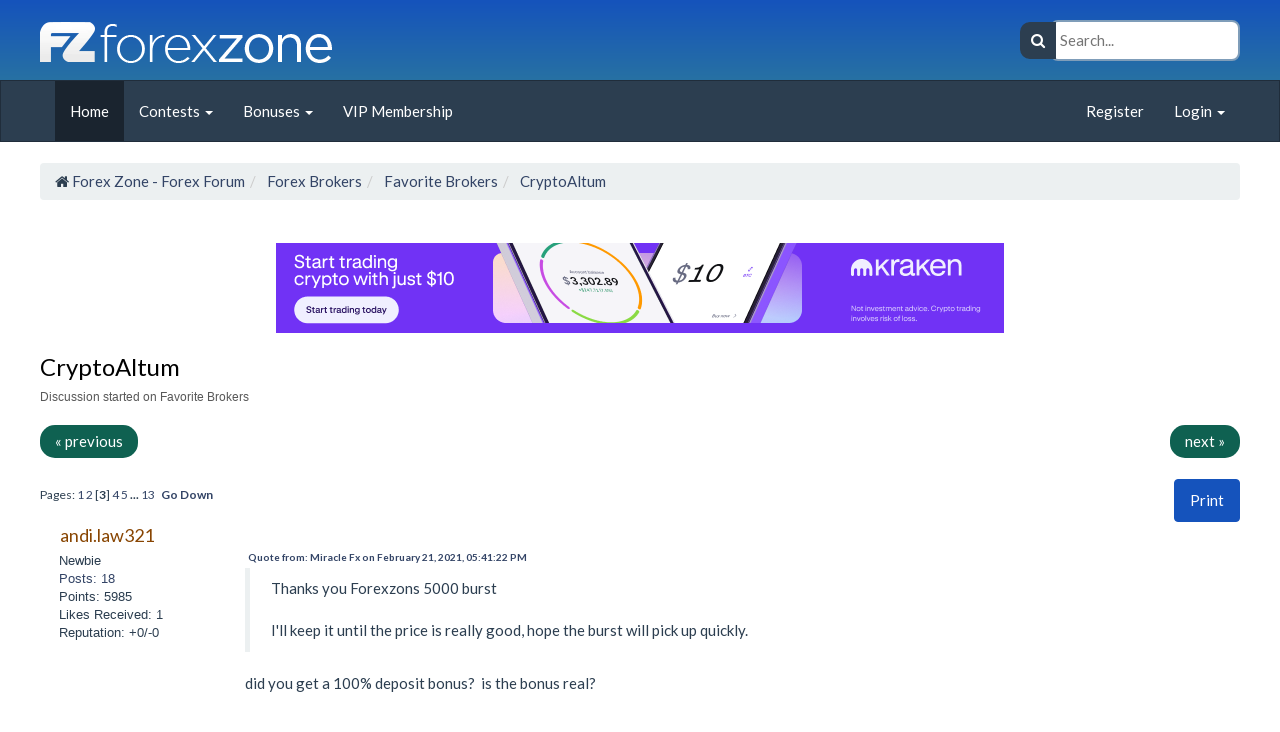

--- FILE ---
content_type: text/html; charset=ISO-8859-1
request_url: https://www.forex.zone/favorite-brokers/2/cryptoaltum/3230/30
body_size: 12289
content:
<!DOCTYPE html>
<html xmlns="http://www.w3.org/1999/xhtml" lang="en" xml:lang="en">
<head>
	<link rel="stylesheet" href="https://maxcdn.bootstrapcdn.com/font-awesome/4.7.0/css/font-awesome.min.css">
	<link rel="stylesheet" type="text/css" href="https://www.forex.zone/Themes/Nebula_Theme_CR_v1-0-5/css/index.css?fin20" />
	<link rel="stylesheet" type="text/css" href="https://www.forex.zone/Themes/Nebula_Theme_CR_v1-0-5/css/colors/color_blue.css" />
	<link rel="stylesheet" type="text/css" href="https://www.forex.zone/Themes/default/css/webkit.css" />
	<script type="text/javascript" src="https://www.forex.zone/Themes/default/scripts/script.js?fin20"></script>
	<script type="text/javascript" src="https://www.forex.zone/Themes/Nebula_Theme_CR_v1-0-5/scripts/theme.js?fin20"></script>
	<script type="text/javascript"><!-- // --><![CDATA[
		var smf_theme_url = "https://www.forex.zone/Themes/Nebula_Theme_CR_v1-0-5";
		var smf_default_theme_url = "https://www.forex.zone/Themes/default";
		var smf_images_url = "https://www.forex.zone/Themes/Nebula_Theme_CR_v1-0-5/images";
		var smf_scripturl = "https://www.forex.zone/index.php?PHPSESSID=79ig1rs4q3ns89t0drjljc1vs4&amp;";
		var smf_iso_case_folding = false;
		var smf_charset = "ISO-8859-1";
		var ajax_notification_text = "Loading...";
		var ajax_notification_cancel_text = "Cancel";
	// ]]></script><script defer data-domain="forex.zone" src="https://plausible.io/js/script.tagged-events.outbound-links.js"></script>
	     <link rel="apple-touch-icon" sizes="180x180" href="/apple-touch-icon.png">
         <link rel="icon" type="image/png" sizes="32x32" href="/favicon-32x32.png">
         <link rel="icon" type="image/png" sizes="16x16" href="/favicon-16x16.png">
         <link rel="manifest" href="/site.webmanifest">
         <link rel="mask-icon" href="/safari-pinned-tab.svg" color="#5bbad5">
         <meta name="msapplication-TileColor" content="#ffffff">
         <meta name="theme-color" content="#ffffff">
	<meta http-equiv="Content-Type" content="text/html; charset=ISO-8859-1" />
	<meta name="description" content="Page 3 of 13: Quote from: Miracle Fx on February 21, 2021, 05:41:22 PM Thanks you Forexzons 5000 burst  I&#39;ll keep it until the price is really good, hope the burst" />
	<title>CryptoAltum in Favorite Brokers - Page 3 of 13</title>
	<link rel="canonical" href="https://www.forex.zone/favorite-brokers/2/cryptoaltum/3230/30" />
	<link rel="help" href="https://www.forex.zone/help/" />
	<link rel="search" href="https://www.forex.zone/search/" />
	<link rel="contents" href="https://www.forex.zone/index.php?PHPSESSID=79ig1rs4q3ns89t0drjljc1vs4&amp;" />
	<link rel="prev" href="https://www.forex.zone/favorite-brokers/2/cryptoaltum/3230/;prev_next=prev" />
	<link rel="next" href="https://www.forex.zone/favorite-brokers/2/cryptoaltum/3230/;prev_next=next" />
	<link rel="index" href="https://www.forex.zone/favorite-brokers/2/" />
	<noscript><style>.js_only { display: none !important; } .not_js_only{ display: inline !important; }</style></noscript>
	<meta name="viewport" content="width=device-width, initial-scale=1.0">
	<link href="https://www.forex.zone/Themes/Nebula_Theme_CR_v1-0-5/css/bootstrap.min.css" rel="stylesheet" media="screen">
	<link rel="stylesheet" type="text/css" href="https://www.forex.zone/Themes/Nebula_Theme_CR_v1-0-5/css/colors/bootstrap_blue.min.css" />
	<script type="text/javascript" src="https://www.forex.zone/Themes/Nebula_Theme_CR_v1-0-5/scripts/jquery.min.js"></script>
	<script type="text/javascript" src="https://www.forex.zone/Themes/Nebula_Theme_CR_v1-0-5/scripts/bootstrap.min.js"></script>
	<link rel="stylesheet" href="https://www.forex.zone/Themes/Nebula_Theme_CR_v1-0-5/scripts/modal/magnific-popup.css" />
	<script src="https://www.forex.zone/Themes/Nebula_Theme_CR_v1-0-5/scripts/modal/jquery.magnific-popup.min.js"></script>
	<script>
	window.onload = () => {
		$('.image-popup').magnificPopup({
			type: 'image',
		});
	};
	</script>
	<meta name="author" content="Forex Zone" />
	<meta name="language" content="English" />
	<meta name="publisher" content="Forex Zone" />
	<meta name="audience" content="all" />
	<meta charset="ISO-8859-1" />
	<meta property="og:title" content="CryptoAltum in Favorite Brokers" />
	<meta property="og:type" content="website" />
	<meta property="og:site_name" content="Forex Zone - Forex Forum" />
	<meta property="og:image" content="https://www.forex.zone/favicon.ico" />
	<meta property="og:url" content="https://www.forex.zone/favorite-brokers/2/cryptoaltum/3230/30" />
	<meta itemprop="name" content="CryptoAltum in Favorite Brokers" />
	<meta itemprop="image" content="https://www.forex.zone/favicon.ico" />
	<link rel="author" href="https://www.forex.zone/mlist/admin_1" />
	<link rel="first" href="https://www.forex.zone/favorite-brokers/2/cryptoaltum/3230/" />
	<link rel="last" href="https://www.forex.zone/favorite-brokers/2/cryptoaltum/3230/180" />
	<link rel="up" href="https://www.forex.zone/favorite-brokers/2/" />
	<meta name="og:description" content="Page 3 of 13: Quote from: Miracle Fx on February 21, 2021, 05:41:22 PM Thanks you Forexzons 5000 burst  I&#39;ll keep it until the price is really good, hope the burst" />
	<meta itemprop="description" content="Page 3 of 13: Quote from: Miracle Fx on February 21, 2021, 05:41:22 PM Thanks you Forexzons 5000 burst  I&#39;ll keep it until the price is really good, hope the burst" />
	<meta name="keywords" content="CryptoAltum, price, bonus, bonus?Â , deposit, 100%, get, quickly.did, up, pick, burst, hope, good, really, until, Quote, keep, burstI'll, 5000, Forexzons, PMThanks, 05:41:22, 2021, 21, February, Fx, Miracle, from:, real?" />
</head>
<body>
		<div class="big_header">
			<div class="flex_header container">
				<a class="big_header_community_name" href="https://www.forex.zone/index.php?PHPSESSID=79ig1rs4q3ns89t0drjljc1vs4&amp;">
					<img title="CryptoAltum in Favorite Brokers_forex-zone-logo" src="https://www.forex.zone/forex-zone-logo.webp" alt="Forex Zone - Forex Forum" class="logo_image" width="292" height="41" />
				</a>
				<div class="search_big_header">
					<div class="search_wrapper">
						<i class="fa fa-search search_wrapper_icon"></i>
						<form id="search_form_header" role="search" action="https://www.forex.zone/search2/" method="post" accept-charset="ISO-8859-1" onsubmit="return defineSearchUrl();">
							<input type="text" id="header_search_input" name="search" placeholder="Search..." required="required" id="search_big_header" autocomplete="off" />
							<input type="hidden" name="q_board" id="q_board" value="2"  />
							<input type="hidden" name="q_topic" id="q_topic" value="3230"  />
							<div id="search_controls">
									<select class="form-control" id="search_header_area">
										<option value="entireforum">Forum</option>
										<option value="thisbrd">This Board</option>
										<option value="thistopic" selected="selected">This Topic</option>
									</select>
									<br class="clear" /><br class="clear" />
								<button type="submit" class="btn btn-default">
									<i class="fa fa-search"></i> Search
								</button>
								<a href="https://www.forex.zone/search/advanced;search=" class="btn btn-default rotate_icon white_text">
									<i class="fa fa-cog"></i> Advanced
								</a>
							</div>
						</form>
					</div>
				</div>
			</div>
		</div>
		<nav class="navbar navbar-default navbar-big-header" role="navigation">
		  <!-- Brand and toggle get grouped for better mobile display -->
		  <div class="container">
			  <div class="navbar-header">
				 <button type="button" class="navbar-toggle" data-toggle="collapse" data-target=".navbar-ex1-collapse">
					<span class="sr-only">Toggle navigation</span>
					<span class="icon-bar"></span>
					<span class="icon-bar"></span>
					<span class="icon-bar"></span>
				 </button>
			  </div>
			
			  <!-- Collect the nav links, forms, and other content for toggling -->
			  <div class="collapse navbar-collapse navbar-ex1-collapse">
				 <ul class="nav navbar-nav">
						<li id="button_home" class="active" >
							<a href="https://www.forex.zone/index.php?PHPSESSID=79ig1rs4q3ns89t0drjljc1vs4&amp;" >
								<span>Home</span>
							</a>
					</li>
						<li id="button_contests" class="dropdown">
							<a href="/forex-contests/28"  class="dropdown-toggle" data-toggle="dropdown">
								<span>Contests <b class="caret"></b></span>
							</a>
						<ul class="dropdown-menu">
							<li>
								<a href="/forex-contests/28" >
									<span>Contests</span>
								</a>
							</li>
							<li>
								<a href="/forex-contests/28/re-forex-zone-daily-contest/2988">
									<span>Daily Contest</span>
								</a>
							</li>
							<li>
								<a href="https://www.forex.zone/forex-contests/28/weekly-fzt-contest/3579/">
									<span>Weekly FZT Contest</span>
								</a>
							</li>
							<li>
								<a href="https://www.forex.zone/forex-contests/28/re-forex-zone-holiday-contest-2018/585">
									<span class="last">Holiday Contest</span>
								</a>
							</li>
						</ul>
					</li>
						<li id="button_promotions" class="dropdown">
							<a href="https://www.forex.zone/promotions/36/forex-zone-promotions/2999"  class="dropdown-toggle" data-toggle="dropdown">
								<span>Bonuses <b class="caret"></b></span>
							</a>
						<ul class="dropdown-menu">
							<li>
								<a href="https://www.forex.zone/promotions/36/forex-zone-promotions/2999" >
									<span>Bonuses</span>
								</a>
							</li>
							<li>
								<a href="https://www.forex.zone/promotions/36/get-paid-to-be-online/4551/">
									<span>Earn By Being Online</span>
								</a>
							</li>
							<li>
								<a href="https://www.forex.zone/promotions/36/forex-zone-points-system/3035">
									<span>Forum Points</span>
								</a>
							</li>
							<li>
								<a href="https://www.forex.zone/promotions/36/free-trading-money/3068">
									<span>Free Trading Money</span>
								</a>
							</li>
							<li>
								<a href="https://www.forex.zone/promotions/36/fxglory-promotion/3347/">
									<span>FxGlory Bonus</span>
								</a>
							</li>
							<li>
								<a href="https://www.forex.zone/promotions/36/fzt-posting-bonus/3841/">
									<span>FZT Posting Bonus</span>
								</a>
							</li>
							<li>
								<a href="https://www.forex.zone/promotions/36/kinesis-money-bonus/4439/">
									<span>Kinesis Money</span>
								</a>
							</li>
							<li>
								<a href="https://www.forex.zone/coins-and-tokens/20/signa-faucet/2908/">
									<span>Signa Faucet</span>
								</a>
							</li>
							<li>
								<a href="https://www.forex.zone/promotions/36/forex-zone-trading-rebates/3239">
									<span>Trading Rebates</span>
								</a>
							</li>
							<li>
								<a href="https://www.forex.zone/coins-and-tokens/20/xrp-faucet-get-free-xrp/4581/">
									<span class="last">XRP Faucet</span>
								</a>
							</li>
						</ul>
					</li>
						<li id="button_vip_membership">
							<a href="https://www.forex.zone/terms/14/vip-member-rank/4372/" >
								<span>VIP Membership</span>
							</a>
					</li>
				 </ul>
				 <ul class="nav navbar-nav navbar-right">  
					<li class="dropdown">
					<script type="text/javascript" src="https://www.forex.zone/Themes/default/scripts/sha1.js"></script>
					<li><a href="https://www.forex.zone/register/">Register</a></li>
					  <li class="divider-vertical"></li>
					  <li class="dropdown">
						  <a class="dropdown-toggle" href="#" data-toggle="dropdown">Login <strong class="caret"></strong></a>
						  <div class="dropdown-menu login-dropdown-menu">
							<form id="guest_form" action="https://www.forex.zone/login2/" method="post" accept-charset="ISO-8859-1"  onsubmit="hashLoginPassword(this, 'aa856b2bbc9db38e75cba796e6aa9d85');">
								<div>
									<input type="text" name="user" size="30" class="login_input_dropdown" placeholder="User" />
								</div><div>
									<input type="password" name="passwrd" size="30" class="login_input_dropdown" placeholder="Password" />
								</div><div>
									<select name="cookielength">
										<option value="60">1 Hour</option>
										<option value="1440">1 Day</option>
										<option value="10080">1 Week</option>
										<option value="43200">1 Month</option>
										<option value="-1" selected="selected">Forever</option>
									</select>
								</div>
								<br class="clear" />
								<input type="submit" value="Login" class="btn btn-info" /> <a class="btn btn-info" href="https://www.forex.zone/reminder/">Password reminder</a><br />
								<input type="hidden" name="hash_passwrd" value="" />
								<input type="hidden" name="b83e511737d1" value="aa856b2bbc9db38e75cba796e6aa9d85" />
								
							</form>
						</div>
					</li>
				 </ul>
			  </div><!-- /.navbar-collapse -->
			</div>
		</nav>
		<div class="container min_height"><ol class="breadcrumb" itemscope itemtype="https://schema.org/BreadcrumbList"><li itemprop="itemListElement" itemscope itemtype="https://schema.org/ListItem"><i class="fa fa-home rotate_animation"></i>
				<a href="https://www.forex.zone/index.php?PHPSESSID=79ig1rs4q3ns89t0drjljc1vs4&amp;" itemprop="item"><span itemprop="name">Forex Zone - Forex Forum</span></a><meta itemprop="position" content="1" /></li><li itemprop="itemListElement" itemscope itemtype="https://schema.org/ListItem">
				<a href="https://www.forex.zone/index.php?PHPSESSID=79ig1rs4q3ns89t0drjljc1vs4&amp;#c2" itemprop="item"><span itemprop="name">Forex Brokers</span></a><meta itemprop="position" content="2" /></li><li itemprop="itemListElement" itemscope itemtype="https://schema.org/ListItem">
				<a href="https://www.forex.zone/favorite-brokers/2/" itemprop="item"><span itemprop="name">Favorite Brokers</span></a><meta itemprop="position" content="3" /></li><li class="last" itemprop="itemListElement" itemscope itemtype="https://schema.org/ListItem">
				<a href="https://www.forex.zone/favorite-brokers/2/cryptoaltum/3230/" itemprop="item"><span itemprop="name">CryptoAltum</span></a><meta itemprop="position" content="4" /></li></ol>
		<div class="row">
			<div class="col-lg-12">
				<div id="search_form" class="hidden-md hidden-lg">
					<form class="navbar-form navbar-left" role="search" action="https://www.forex.zone/search2/" method="post" accept-charset="ISO-8859-1">
							<div class="form-group">
							  <input type="text" class="form-control" placeholder="Search" name="search" />
							</div>
							<input type="hidden" name="advanced" value="0" />
							<button type="submit" class="btn btn-default"><span class="glyphicon glyphicon-search"></span> Search</button> <a href="https://www.forex.zone/search/advanced=1" aria-label="Advanced Search"><span class="glyphicon glyphicon-cog" style="padding:0 10px; font-size:20px;"></span></a>
								<input type="hidden" name="topic" value="3230" />
						 </form>
				</div>
			</div>
		</div>
		<script type="text/javascript"><!-- // --><![CDATA[
			var oMainHeaderToggle = new smc_Toggle({
				bToggleEnabled: true,
				bCurrentlyCollapsed: false,
				aSwappableContainers: [
					'upper_section'
				],
				aSwapImages: [
					{
						sId: 'upshrink',
						srcExpanded: smf_images_url + '/upshrink.png',
						altExpanded: 'Shrink or expand the header.',
						srcCollapsed: smf_images_url + '/upshrink2.png',
						altCollapsed: 'Shrink or expand the header.'
					}
				],
				oThemeOptions: {
					bUseThemeSettings: false,
					sOptionName: 'collapse_header',
					sSessionVar: 'b83e511737d1',
					sSessionId: 'aa856b2bbc9db38e75cba796e6aa9d85'
				},
				oCookieOptions: {
					bUseCookie: true,
					sCookieName: 'upshrink'
				}
			});
		// ]]></script><br style="line-height: 0.1em;" /><div  style="text-align: center;">
					<a href="https://go.forex.zone/kraken" target="_blank" onclick="return ad_redirect(this, 42);"><img title="CryptoAltum in Favorite Brokers_68922e7c602bf" src="https://www.forex.zone/manager_images/68922e7c602bf" alt="CryptoAltum in Favorite Brokers_68922e7c602bf" /></a>
				</div>
			<a id="top"></a>
			<a id="msg175070"></a>
    	<h1 class="regular_text topic_title">
    		CryptoAltum
    	</h1>
    	<h2 class="topic_title_desc">
    		Discussion started on Favorite Brokers
    	</h2>
			<ul class="pager">
			  <li class="previous"><a href="https://www.forex.zone/favorite-brokers/2/cryptoaltum/3230/;prev_next=prev#new">&laquo; previous</a></li>
			  <li class="next"><a href="https://www.forex.zone/favorite-brokers/2/cryptoaltum/3230/;prev_next=next#new">next &raquo;</a></li>
			</ul>
			<div class="pagesection">
				
		<div class="opacity_buttons btn-group floatright" role="button" aria-label="Print">
		  
				<a class="btn btn-info button_strip_print" href="https://www.forex.zone/printpage/topic=3230.0" rel="new_win nofollow">
						Print
				</a>
		</div>
				<div class="pagelinks floatleft">Pages: <a class="navPages" href="https://www.forex.zone/favorite-brokers/2/cryptoaltum/3230/">1</a> <a class="navPages" href="https://www.forex.zone/favorite-brokers/2/cryptoaltum/3230/15">2</a> [<strong>3</strong>] <a class="navPages" href="https://www.forex.zone/favorite-brokers/2/cryptoaltum/3230/45">4</a> <a class="navPages" href="https://www.forex.zone/favorite-brokers/2/cryptoaltum/3230/60">5</a> <span style="font-weight: bold;" onclick="expandPages(this, 'https://www.forex.zone/favorite-brokers/2/cryptoaltum/3230/%1$d', 75, 180, 15);" onmouseover="this.style.cursor='pointer';"> ... </span><a class="navPages" href="https://www.forex.zone/favorite-brokers/2/cryptoaltum/3230/180">13</a>   &nbsp;&nbsp;<a href="#lastPost"><strong>Go Down</strong></a></div>
			</div>
			<div id="forumposts">
				<form action="https://www.forex.zone/quickmod2/topic=3230.30" method="post" accept-charset="ISO-8859-1" name="quickModForm" id="quickModForm" style="margin: 0;" onsubmit="return oQuickModify.bInEditMode ? oQuickModify.modifySave('aa856b2bbc9db38e75cba796e6aa9d85', 'b83e511737d1') : false">
				<h5 style="display: none;" id="subject175070">Re: CryptoAltum</h5>
				<div class="windowbg row message_container">
					<span class="topslice"><span></span></span>
						<div class="col-md-2 poster_responsive" itemscope itemtype="http://schema.org/Person">
							<h4>
								<div class="dropdown">
								  <a data-toggle="dropdown" href="#"><span itemprop="name">andi.law321</span></a>
								  <ul class="dropdown-menu dropdown-profile-menu" role="menu">
								  </ul>
								</div>
							</h4>
							<ul class="reset smalltext" id="msg_175070_extra_info">
								<li class="postgroup">Newbie</li>
								<li>
									<a href="https://www.forex.zone/profile/area=showposts;u=24162">
										Posts: 18
									</a>
								</li>
								<li>Points: 5985</li>
								<li class="custom">Likes Received: 1</li>
								<li class="karma">Reputation: +0/-0</li>
							</ul>
						</div>
						<div class="col-md-10">
						<div class="postarea">
							<div id="msg_175070_quick_mod"></div>
							<div class="post">
								<div class="inner" id="msg_175070"><!-- google_ad_section_start --><div class="quoteheader"><div class="topslice_quote"><a href="https://www.forex.zone/favorite-brokers/2/cryptoaltum/3230/msg175044#msg175044">Quote from: Miracle Fx on February 21, 2021, 05:41:22 PM</a></div></div><blockquote class="bbc_standard_quote">Thanks you Forexzons 5000 burst<br /><br />I&#039;ll keep it until the price is really good, hope the burst will pick up quickly.<br /></blockquote><div class="quotefooter"><div class="botslice_quote"></div></div>did you get a 100% deposit bonus?&nbsp; is the bonus real?<!-- google_ad_section_end --></div>
							</div>
							<div class="row rowbuttons">
								<div class="col-md-6 smalltext">
									<div>
										<a href="https://www.forex.zone/favorite-brokers/2/cryptoaltum/3230/msg175070#msg175070" nofollow="nofollow">
												#31
										</a>
										- February 22, 2021, 07:48:19 AM
									</div>
								</div>
							</div>
						</div>
						<div class="moderatorbar">
							<div class="smalltext modified" id="modified_175070">
							</div>
							<div class="custom_fields_above_signature">
								<ul class="reset nolist">
									<li>
				<div id="box_list_of_likers_175070"></div></li>
								</ul>
							</div>
						</div>
					</div>
				</div>
				<hr class="dashed" />
				<a id="msg175073"></a>
				<h5 style="display: none;" id="subject175073">Re: CryptoAltum</h5>
				<div class="windowbg2 row message_container">
					<span class="topslice"><span></span></span>
						<div class="col-md-2 poster_responsive" itemscope itemtype="http://schema.org/Person">
							<h4>
								<div class="dropdown">
								  <a data-toggle="dropdown" href="#"><span itemprop="name">Miracle Fx</span></a>
								  <ul class="dropdown-menu dropdown-profile-menu" role="menu">
								  </ul>
								</div>
							</h4>
							<ul class="reset smalltext" id="msg_175073_extra_info">
								<li class="postgroup">Hero Member</li>
								<li>
									<a href="https://www.forex.zone/profile/area=showposts;u=23327">
										Posts: 524
									</a>
								</li>
								<li>Points: 0</li>
								<li class="custom">Likes Received: 65</li>
								<li class="karma">Reputation: +2/-0</li>
							</ul>
						</div>
						<div class="col-md-10">
						<div class="postarea">
							<div id="msg_175073_quick_mod"></div>
							<div class="post">
								<div class="inner" id="msg_175073"><!-- google_ad_section_start --><div class="quoteheader"><div class="topslice_quote"><a href="https://www.forex.zone/favorite-brokers/2/cryptoaltum/3230/msg175070#msg175070">Quote from: andi.law321 on February 22, 2021, 07:48:19 AM</a></div></div><blockquote class="bbc_standard_quote">did you get a 100% deposit bonus?&nbsp; is the bonus real?<br /></blockquote><div class="quotefooter"><div class="botslice_quote"></div></div>Yesterday I only got 50% bonus from my deposit in cryptoaltum.<br />Its function is to add and hold losses (floating), but cannot be withdrawn.<!-- google_ad_section_end --></div>
							</div>
							<div class="row rowbuttons">
								<div class="col-md-6 smalltext">
									<div>
										<a href="https://www.forex.zone/favorite-brokers/2/cryptoaltum/3230/msg175073#msg175073" nofollow="nofollow">
												#32
										</a>
										- February 22, 2021, 09:22:29 AM
									</div>
								</div>
							</div>
						</div>
						<div class="moderatorbar">
							<div class="smalltext modified" id="modified_175073">
							</div>
							<div class="custom_fields_above_signature">
								<ul class="reset nolist">
									<li>
				<div id="box_list_of_likers_175073"></div></li>
								</ul>
							</div>
						</div>
					</div>
				</div>
				<hr class="dashed" />
				<a id="msg175076"></a>
				<h5 style="display: none;" id="subject175076">Re: CryptoAltum</h5>
				<div class="windowbg row message_container">
					<span class="topslice"><span></span></span>
						<div class="col-md-2 poster_responsive" itemscope itemtype="http://schema.org/Person">
							<h4>
								<div class="dropdown">
								  <a data-toggle="dropdown" href="#"><span itemprop="name">andi.law321</span></a>
								  <ul class="dropdown-menu dropdown-profile-menu" role="menu">
								  </ul>
								</div>
							</h4>
							<ul class="reset smalltext" id="msg_175076_extra_info">
								<li class="postgroup">Newbie</li>
								<li>
									<a href="https://www.forex.zone/profile/area=showposts;u=24162">
										Posts: 18
									</a>
								</li>
								<li>Points: 5985</li>
								<li class="custom">Likes Received: 1</li>
								<li class="karma">Reputation: +0/-0</li>
							</ul>
						</div>
						<div class="col-md-10">
						<div class="postarea">
							<div id="msg_175076_quick_mod"></div>
							<div class="post">
								<div class="inner" id="msg_175076"><!-- google_ad_section_start --><div class="quoteheader"><div class="topslice_quote"><a href="https://www.forex.zone/favorite-brokers/2/cryptoaltum/3230/msg175073#msg175073">Quote from: Miracle Fx on February 22, 2021, 09:22:29 AM</a></div></div><blockquote class="bbc_standard_quote">Yesterday I only got 50% bonus from my deposit in cryptoaltum.<br />Its function is to add and hold losses (floating), but cannot be withdrawn.<br /></blockquote><div class="quotefooter"><div class="botslice_quote"></div></div>do you deposit with USDT?<!-- google_ad_section_end --></div>
							</div>
							<div class="row rowbuttons">
								<div class="col-md-6 smalltext">
									<div>
										<a href="https://www.forex.zone/favorite-brokers/2/cryptoaltum/3230/msg175076#msg175076" nofollow="nofollow">
												#33
										</a>
										- February 22, 2021, 10:14:07 AM
									</div>
								</div>
							</div>
						</div>
						<div class="moderatorbar">
							<div class="smalltext modified" id="modified_175076">
							</div>
							<div class="custom_fields_above_signature">
								<ul class="reset nolist">
									<li>
				<div id="box_list_of_likers_175076"></div></li>
								</ul>
							</div>
						</div>
					</div>
				</div>
				<hr class="dashed" />
				<a id="msg175085"></a>
				<h5 style="display: none;" id="subject175085">Re: CryptoAltum</h5>
				<div class="windowbg2 row message_container">
					<span class="topslice"><span></span></span>
						<div class="col-md-2 poster_responsive" itemscope itemtype="http://schema.org/Person">
							<h4>
								<div class="dropdown">
								  <a data-toggle="dropdown" href="#"><span itemprop="name">Miracle Fx</span></a>
								  <ul class="dropdown-menu dropdown-profile-menu" role="menu">
								  </ul>
								</div>
							</h4>
							<ul class="reset smalltext" id="msg_175085_extra_info">
								<li class="postgroup">Hero Member</li>
								<li>
									<a href="https://www.forex.zone/profile/area=showposts;u=23327">
										Posts: 524
									</a>
								</li>
								<li>Points: 0</li>
								<li class="custom">Likes Received: 65</li>
								<li class="karma">Reputation: +2/-0</li>
							</ul>
						</div>
						<div class="col-md-10">
						<div class="postarea">
							<div id="msg_175085_quick_mod"></div>
							<div class="post">
								<div class="inner" id="msg_175085"><!-- google_ad_section_start --><div class="quoteheader"><div class="topslice_quote"><a href="https://www.forex.zone/favorite-brokers/2/cryptoaltum/3230/msg175076#msg175076">Quote from: andi.law321 on February 22, 2021, 10:14:07 AM</a></div></div><blockquote class="bbc_standard_quote">do you deposit with USDT?<br /></blockquote><div class="quotefooter"><div class="botslice_quote"></div></div>i deposit use BCH (BitcoinCash) <!-- google_ad_section_end --></div>
							</div>
							<div class="row rowbuttons">
								<div class="col-md-6 smalltext">
									<div>
										<a href="https://www.forex.zone/favorite-brokers/2/cryptoaltum/3230/msg175085#msg175085" nofollow="nofollow">
												#34
										</a>
										- February 22, 2021, 04:35:15 PM
									</div>
								</div>
							</div>
						</div>
						<div class="moderatorbar">
							<div class="smalltext modified" id="modified_175085">
							</div>
							<div class="custom_fields_above_signature">
								<ul class="reset nolist">
									<li>
				<div id="box_list_of_likers_175085"></div></li>
								</ul>
							</div>
						</div>
					</div>
				</div>
				<hr class="dashed" />
				<a id="msg175102"></a>
				<h5 style="display: none;" id="subject175102">Re: CryptoAltum</h5>
				<div class="windowbg row message_container">
					<span class="topslice"><span></span></span>
						<div class="col-md-2 poster_responsive" itemscope itemtype="http://schema.org/Person">
							<h4>
								<div class="dropdown">
								  <a data-toggle="dropdown" href="#"><span itemprop="name">vovapipi</span></a>
								  <ul class="dropdown-menu dropdown-profile-menu" role="menu">
								  </ul>
								</div>
							</h4>
							<ul class="reset smalltext" id="msg_175102_extra_info">
								<li class="postgroup">Newbie</li>
								<li>
									<a href="https://www.forex.zone/profile/area=showposts;u=24156">
										Posts: 27
									</a>
								</li>
								<li>Points: 6141</li>
								<li class="custom">Likes Received: 0</li>
								<li class="karma">Reputation: +0/-0</li>
							</ul>
						</div>
						<div class="col-md-10">
						<div class="postarea">
							<div id="msg_175102_quick_mod"></div>
							<div class="post">
								<div class="inner" id="msg_175102"><!-- google_ad_section_start -->how to claim the deposit bonus?&nbsp; do you have to wait a few days to get the bonus?<!-- google_ad_section_end --></div>
							</div>
							<div class="row rowbuttons">
								<div class="col-md-6 smalltext">
									<div>
										<a href="https://www.forex.zone/favorite-brokers/2/cryptoaltum/3230/msg175102#msg175102" nofollow="nofollow">
												#35
										</a>
										- February 23, 2021, 04:02:46 AM
									</div>
								</div>
							</div>
						</div>
						<div class="moderatorbar">
							<div class="smalltext modified" id="modified_175102">
							</div>
							<div class="custom_fields_above_signature">
								<ul class="reset nolist">
									<li>
				<div id="box_list_of_likers_175102"></div></li>
								</ul>
							</div>
						</div>
					</div>
				</div>
				<hr class="dashed" />
				<a id="msg0"></a>
				<h5 style="display: none;" id="subject0">Re: CryptoAltum</h5>
				<div class="windowbg2 row message_container">
					<span class="topslice"><span></span></span>
						<div class="col-md-2 poster_responsive" itemscope itemtype="http://schema.org/Person">
							<h4>
				<span itemprop="name">Sponsored</span>
							</h4>
							<ul class="reset smalltext" id="msg_0_extra_info">
							</ul>
						</div>
						<div class="col-md-10">
						<div class="postarea">
							<div id="msg_0_quick_mod"></div>
							<div class="post">
								<div class="inner" id="msg_0"><a href="https://go.forex.zone/TradingView" target="_blank" onclick="return ad_redirect(this, 15);"><img title="CryptoAltum in Favorite Brokers_6803a6c52eb12" src="https://www.forex.zone/manager_images/6803a6c52eb12" alt="CryptoAltum in Favorite Brokers_6803a6c52eb12" /></a></div>
							</div>
							<div class="row rowbuttons">
								<div class="col-md-6 smalltext">
									<div>
										<a href="https://www.forex.zone/favorite-brokers/2/cryptoaltum/3230/30" nofollow="nofollow">
												#36
										</a>
										- <strong>Today</strong> at 11:42:48 PM
									</div>
								</div>
							</div>
						</div>
						<div class="moderatorbar">
							<div class="smalltext modified" id="modified_0">
							</div>
						</div>
					</div>
				</div>
				<hr class="dashed" />
				<a id="msg175396"></a>
				<h5 style="display: none;" id="subject175396">Re: CryptoAltum</h5>
				<div class="windowbg2 row message_container">
					<span class="topslice"><span></span></span>
						<div class="col-md-2 poster_responsive" itemscope itemtype="http://schema.org/Person">
							<h4>
								<div class="dropdown">
								  <a data-toggle="dropdown" href="#"><span itemprop="name">Kipliadi</span></a>
								  <ul class="dropdown-menu dropdown-profile-menu" role="menu">
								  </ul>
								</div>
							</h4>
							<ul class="reset smalltext" id="msg_175396_extra_info">
								<li class="postgroup">Jr. Member</li>
								<li>
									<a href="https://www.forex.zone/profile/area=showposts;u=24215">
										Posts: 95
									</a>
								</li>
								<li>Points: 129</li>
								<li class="custom">Likes Received: 1</li>
								<li class="karma">Reputation: +0/-12</li>
							</ul>
						</div>
						<div class="col-md-10">
						<div class="postarea">
							<div id="msg_175396_quick_mod"></div>
							<div class="post">
								<div class="inner" id="msg_175396"><!-- google_ad_section_start -->the easiest broker for registration as it does not require document verification.<!-- google_ad_section_end --></div>
							</div>
							<div class="row rowbuttons">
								<div class="col-md-6 smalltext">
									<div>
										<a href="https://www.forex.zone/favorite-brokers/2/cryptoaltum/3230/msg175396#msg175396" nofollow="nofollow">
												#36
										</a>
										- March 02, 2021, 08:36:06 AM
									</div>
								</div>
							</div>
						</div>
						<div class="moderatorbar">
							<div class="smalltext modified" id="modified_175396">
							</div>
							<div class="custom_fields_above_signature">
								<ul class="reset nolist">
									<li>
				<div id="box_list_of_likers_175396"></div></li>
								</ul>
							</div>
						</div>
					</div>
				</div>
				<hr class="dashed" />
				<a id="msg175676"></a>
				<h5 style="display: none;" id="subject175676">Re: CryptoAltum</h5>
				<div class="windowbg row message_container">
					<span class="topslice"><span></span></span>
						<div class="col-md-2 poster_responsive" itemscope itemtype="http://schema.org/Person">
							<h4>
								<div class="dropdown">
								  <a data-toggle="dropdown" href="#"><span itemprop="name">taro.tayo</span></a>
								  <ul class="dropdown-menu dropdown-profile-menu" role="menu">
								  </ul>
								</div>
							</h4>
							<ul class="reset smalltext" id="msg_175676_extra_info">
								<li class="postgroup">Newbie</li>
								<li>
									<a href="https://www.forex.zone/profile/area=showposts;u=24159">
										Posts: 27
									</a>
								</li>
								<li>Points: 5052</li>
								<li class="custom">Likes Received: 3</li>
								<li class="karma">Reputation: +0/-0</li>
							</ul>
						</div>
						<div class="col-md-10">
						<div class="postarea">
							<div id="msg_175676_quick_mod"></div>
							<div class="post">
								<div class="inner" id="msg_175676"><!-- google_ad_section_start -->since January cryptoaltum only gives a 50% deposit bonus even though the website page mentions a 100% bonus for the first time deposit<!-- google_ad_section_end --></div>
							</div>
							<div class="row rowbuttons">
								<div class="col-md-6 smalltext">
									<div>
										<a href="https://www.forex.zone/favorite-brokers/2/cryptoaltum/3230/msg175676#msg175676" nofollow="nofollow">
												#37
										</a>
										- March 08, 2021, 10:56:15 AM
									</div>
								</div>
							</div>
						</div>
						<div class="moderatorbar">
							<div class="smalltext modified" id="modified_175676">
							</div>
							<div class="custom_fields_above_signature">
								<ul class="reset nolist">
									<li>
				<div id="box_list_of_likers_175676"></div></li>
								</ul>
							</div>
						</div>
					</div>
				</div>
				<hr class="dashed" />
				<a id="msg175697"></a>
				<h5 style="display: none;" id="subject175697">Re: CryptoAltum</h5>
				<div class="windowbg2 row message_container">
					<span class="topslice"><span></span></span>
						<div class="col-md-2 poster_responsive" itemscope itemtype="http://schema.org/Person">
							<h4>
								<div class="dropdown">
								  <a data-toggle="dropdown" href="#"><span itemprop="name">rajarasa53</span></a>
								  <ul class="dropdown-menu dropdown-profile-menu" role="menu">
								  </ul>
								</div>
							</h4>
							<ul class="reset smalltext" id="msg_175697_extra_info">
								<li class="postgroup">Newbie</li>
								<li>
									<a href="https://www.forex.zone/profile/area=showposts;u=24165">
										Posts: 25
									</a>
								</li>
								<li>Points: 2477</li>
								<li class="custom">Likes Received: 3</li>
								<li class="karma">Reputation: +0/-0</li>
							</ul>
						</div>
						<div class="col-md-10">
						<div class="postarea">
							<div id="msg_175697_quick_mod"></div>
							<div class="post">
								<div class="inner" id="msg_175697"><!-- google_ad_section_start -->easiest broker registration, because it does not require KYC.&nbsp; secure funds.&nbsp; fast deposit and withdrawal process.&nbsp; there are no fees for each transaction.<!-- google_ad_section_end --></div>
							</div>
							<div class="row rowbuttons">
								<div class="col-md-6 smalltext">
									<div>
										<a href="https://www.forex.zone/favorite-brokers/2/cryptoaltum/3230/msg175697#msg175697" nofollow="nofollow">
												#38
										</a>
										- March 09, 2021, 03:09:32 AM
									</div>
								</div>
							</div>
						</div>
						<div class="moderatorbar">
							<div class="smalltext modified" id="modified_175697">
							</div>
							<div class="custom_fields_above_signature">
								<ul class="reset nolist">
									<li>
				<div id="box_list_of_likers_175697"></div></li>
								</ul>
							</div>
						</div>
					</div>
				</div>
				<hr class="dashed" />
				<a id="msg175702"></a>
				<h5 style="display: none;" id="subject175702">Re: CryptoAltum</h5>
				<div class="windowbg row message_container">
					<span class="topslice"><span></span></span>
						<div class="col-md-2 poster_responsive" itemscope itemtype="http://schema.org/Person">
							<h4>
								<div class="dropdown">
								  <a data-toggle="dropdown" href="#"><span itemprop="name">tuancicak</span></a>
								  <ul class="dropdown-menu dropdown-profile-menu" role="menu">
								  </ul>
								</div>
							</h4>
							<ul class="reset smalltext" id="msg_175702_extra_info">
								<li class="postgroup">Newbie</li>
								<li>
									<a href="https://www.forex.zone/profile/area=showposts;u=24089">
										Posts: 28
									</a>
								</li>
								<li>Points: 4040</li>
								<li class="custom">Likes Received: 1</li>
								<li class="karma">Reputation: +0/-0</li>
							</ul>
						</div>
						<div class="col-md-10">
						<div class="postarea">
							<div id="msg_175702_quick_mod"></div>
							<div class="post">
								<div class="inner" id="msg_175702"><!-- google_ad_section_start -->The minimum deposit is very low, all trading techniques are allowed.&nbsp; no withdrawal fees and limits<!-- google_ad_section_end --></div>
							</div>
							<div class="row rowbuttons">
								<div class="col-md-6 smalltext">
									<div>
										<a href="https://www.forex.zone/favorite-brokers/2/cryptoaltum/3230/msg175702#msg175702" nofollow="nofollow">
												#39
										</a>
										- March 09, 2021, 03:50:02 AM
									</div>
								</div>
							</div>
						</div>
						<div class="moderatorbar">
							<div class="smalltext modified" id="modified_175702">
							</div>
							<div class="custom_fields_above_signature">
								<ul class="reset nolist">
									<li>
				<div id="box_list_of_likers_175702"></div></li>
								</ul>
							</div>
						</div>
					</div>
				</div>
				<hr class="dashed" />
				<a id="msg175708"></a>
				<h5 style="display: none;" id="subject175708">Re: CryptoAltum</h5>
				<div class="windowbg2 row message_container">
					<span class="topslice"><span></span></span>
						<div class="col-md-2 poster_responsive" itemscope itemtype="http://schema.org/Person">
							<h4>
								<div class="dropdown">
								  <a data-toggle="dropdown" href="#"><span itemprop="name">irfamtati</span></a>
								  <ul class="dropdown-menu dropdown-profile-menu" role="menu">
								  </ul>
								</div>
							</h4>
							<ul class="reset smalltext" id="msg_175708_extra_info">
								<li class="postgroup">Newbie</li>
								<li>
									<a href="https://www.forex.zone/profile/area=showposts;u=24127">
										Posts: 20
									</a>
								</li>
								<li>Points: 10473</li>
								<li class="custom">Likes Received: 3</li>
								<li class="karma">Reputation: +0/-0</li>
							</ul>
						</div>
						<div class="col-md-10">
						<div class="postarea">
							<div id="msg_175708_quick_mod"></div>
							<div class="post">
								<div class="inner" id="msg_175708"><!-- google_ad_section_start -->Deposit fees are very expensive for using crypto.<!-- google_ad_section_end --></div>
							</div>
							<div class="row rowbuttons">
								<div class="col-md-6 smalltext">
									<div>
										<a href="https://www.forex.zone/favorite-brokers/2/cryptoaltum/3230/msg175708#msg175708" nofollow="nofollow">
												#40
										</a>
										- March 09, 2021, 07:37:18 AM
									</div>
								</div>
							</div>
						</div>
						<div class="moderatorbar">
							<div class="smalltext modified" id="modified_175708">
							</div>
							<div class="custom_fields_above_signature">
								<ul class="reset nolist">
									<li>
				<div id="box_list_of_likers_175708"></div></li>
								</ul>
							</div>
						</div>
					</div>
				</div>
				<hr class="dashed" />
				<a id="msg175713"></a>
				<h5 style="display: none;" id="subject175713">Re: CryptoAltum</h5>
				<div class="windowbg row message_container">
					<span class="topslice"><span></span></span>
						<div class="col-md-2 poster_responsive" itemscope itemtype="http://schema.org/Person">
							<h4>
								<div class="dropdown">
								  <a data-toggle="dropdown" href="#"><span itemprop="name">Admin</span></a>
								  <ul class="dropdown-menu dropdown-profile-menu" role="menu">
								  </ul>
								</div>
							</h4>	
							<div class="poster_responsive_margin membergroup membergroup_badge" style="background: #FF0000;
    background: -moz-linear-gradient(top,#ff9696 0%, #FF0000 100%);
    background: -webkit-gradient(linear, left top, left bottom, color-stop(0%,#ff9696), color-stop(100%,#FF0000));
    background: -webkit-linear-gradient(top,#ff9696 0%,#FF0000 100%);
    background: -o-linear-gradient(top,#ff9696 0%,#FF0000 100%);
    background: -ms-linear-gradient(top,#ff9696 0%,#FF0000 100%);
    background: linear-gradient(to bottom,#ff9696 0%,#FF0000 100%);
    filter: progid:DXImageTransform.Microsoft.gradient( startColorstr='#ff9696', endColorstr='#FF0000',GradientType=0 );">
								Administrator
							</div>
							<ul class="reset smalltext" id="msg_175713_extra_info">
								<li class="postgroup">Hero Member</li>
								<li>
									<a href="https://www.forex.zone/profile/area=showposts;u=1">
										Posts: 5663
									</a>
								</li>
								<li>Points: 30213</li>
								<li class="custom">Likes Received: 5355</li>
								<li class="karma">Reputation: +220/-14</li>
							</ul>
						</div>
						<div class="col-md-10">
						<div class="postarea">
							<div id="msg_175713_quick_mod"></div>
							<div class="post">
								<div class="inner" id="msg_175713"><!-- google_ad_section_start --><div class="quoteheader"><div class="topslice_quote"><a href="https://www.forex.zone/favorite-brokers/2/cryptoaltum/3230/msg175708#msg175708">Quote from: irfamtati on March 09, 2021, 07:37:18 AM</a></div></div><blockquote class="bbc_standard_quote">Deposit fees are very expensive for using crypto.<br /></blockquote><div class="quotefooter"><div class="botslice_quote"></div></div>What do you mean? CryptoAltum has no deposit fees.<!-- google_ad_section_end --></div>
							</div>
							<div class="row rowbuttons">
								<div class="col-md-6 smalltext">
									<div>
										<a href="https://www.forex.zone/favorite-brokers/2/cryptoaltum/3230/msg175713#msg175713" nofollow="nofollow">
												#41
										</a>
										- March 09, 2021, 12:53:18 PM
									</div>
								</div>
							</div>
						</div>
						<div class="moderatorbar">
							<div class="smalltext modified" id="modified_175713">
							</div>
							<div class="custom_fields_above_signature">
								<ul class="reset nolist">
									<li>
				<div id="box_list_of_likers_175713"></div></li>
								</ul>
							</div>
						</div>
					</div>
				</div>
				<hr class="dashed" />
				<a id="msg175714"></a>
				<h5 style="display: none;" id="subject175714">Re: CryptoAltum</h5>
				<div class="windowbg2 row message_container">
					<span class="topslice"><span></span></span>
						<div class="col-md-2 poster_responsive" itemscope itemtype="http://schema.org/Person">
							<h4>
								<div class="dropdown">
								  <a data-toggle="dropdown" href="#"><span itemprop="name">Admin</span></a>
								  <ul class="dropdown-menu dropdown-profile-menu" role="menu">
								  </ul>
								</div>
							</h4>	
							<div class="poster_responsive_margin membergroup membergroup_badge" style="background: #FF0000;
    background: -moz-linear-gradient(top,#ff9696 0%, #FF0000 100%);
    background: -webkit-gradient(linear, left top, left bottom, color-stop(0%,#ff9696), color-stop(100%,#FF0000));
    background: -webkit-linear-gradient(top,#ff9696 0%,#FF0000 100%);
    background: -o-linear-gradient(top,#ff9696 0%,#FF0000 100%);
    background: -ms-linear-gradient(top,#ff9696 0%,#FF0000 100%);
    background: linear-gradient(to bottom,#ff9696 0%,#FF0000 100%);
    filter: progid:DXImageTransform.Microsoft.gradient( startColorstr='#ff9696', endColorstr='#FF0000',GradientType=0 );">
								Administrator
							</div>
							<ul class="reset smalltext" id="msg_175714_extra_info">
								<li class="postgroup">Hero Member</li>
								<li>
									<a href="https://www.forex.zone/profile/area=showposts;u=1">
										Posts: 5663
									</a>
								</li>
								<li>Points: 30213</li>
								<li class="custom">Likes Received: 5355</li>
								<li class="karma">Reputation: +220/-14</li>
							</ul>
						</div>
						<div class="col-md-10">
						<div class="postarea">
							<div id="msg_175714_quick_mod"></div>
							<div class="post">
								<div class="inner" id="msg_175714"><!-- google_ad_section_start -->The Burst bonus has been changed to 1000 coins. Members who have created CryptoAltum accounts already have the next 24 hours to complete the easy steps to still get the old bonus.<br /><br />Please also keep in mind that CryptoAltum traders can participate in the Forex Zone trading rebates. A link has been added to the 1st post in case anyone doesn&#039;t know about this.<!-- google_ad_section_end --></div>
							</div>
							<div class="row rowbuttons">
								<div class="col-md-6 smalltext">
									<div>
										<a href="https://www.forex.zone/favorite-brokers/2/cryptoaltum/3230/msg175714#msg175714" nofollow="nofollow">
												#42
										</a>
										- March 09, 2021, 01:32:52 PM
									</div>
								</div>
							</div>
						</div>
						<div class="moderatorbar">
							<div class="smalltext modified" id="modified_175714">
								&#171; <em>Last Edit: March 09, 2021, 01:34:34 PM by Admin</em> &#187;
							</div>
							<div class="custom_fields_above_signature">
								<ul class="reset nolist">
									<li>
				<div id="box_list_of_likers_175714"></div></li>
								</ul>
							</div>
						</div>
					</div>
				</div>
				<hr class="dashed" />
				<a id="msg175748"></a>
				<h5 style="display: none;" id="subject175748">Re: CryptoAltum</h5>
				<div class="windowbg row message_container">
					<span class="topslice"><span></span></span>
						<div class="col-md-2 poster_responsive" itemscope itemtype="http://schema.org/Person">
							<h4>
								<div class="dropdown">
								  <a data-toggle="dropdown" href="#"><span itemprop="name">hasanaskari67</span></a>
								  <ul class="dropdown-menu dropdown-profile-menu" role="menu">
								  </ul>
								</div>
							</h4>
							<ul class="reset smalltext" id="msg_175748_extra_info">
								<li class="postgroup">Newbie</li>
								<li>
									<a href="https://www.forex.zone/profile/area=showposts;u=24095">
										Posts: 23
									</a>
								</li>
								<li>Points: 0</li>
								<li class="custom">Likes Received: 0</li>
								<li class="karma">Reputation: +0/-0</li>
							</ul>
						</div>
						<div class="col-md-10">
						<div class="postarea">
							<div id="msg_175748_quick_mod"></div>
							<div class="post">
								<div class="inner" id="msg_175748"><!-- google_ad_section_start --><div class="quoteheader"><div class="topslice_quote"><a href="https://www.forex.zone/favorite-brokers/2/cryptoaltum/3230/msg175714#msg175714">Quote from: Admin on March 09, 2021, 01:32:52 PM</a></div></div><blockquote class="bbc_standard_quote">The Burst bonus has been changed to 1000 coins.<br /></blockquote><div class="quotefooter"><div class="botslice_quote"></div></div>Why is this bonus continuously reduced until now it is 1000 bursts?<!-- google_ad_section_end --></div>
							</div>
							<div class="row rowbuttons">
								<div class="col-md-6 smalltext">
									<div>
										<a href="https://www.forex.zone/favorite-brokers/2/cryptoaltum/3230/msg175748#msg175748" nofollow="nofollow">
												#43
										</a>
										- March 11, 2021, 01:05:18 AM
									</div>
								</div>
							</div>
						</div>
						<div class="moderatorbar">
							<div class="smalltext modified" id="modified_175748">
							</div>
							<div class="custom_fields_above_signature">
								<ul class="reset nolist">
									<li>
				<div id="box_list_of_likers_175748"></div></li>
								</ul>
							</div>
						</div>
					</div>
				</div>
				<hr class="dashed" />
				<a id="msg175757"></a>
				<h5 style="display: none;" id="subject175757">Re: CryptoAltum</h5>
				<div class="windowbg2 row message_container">
					<span class="topslice"><span></span></span>
						<div class="col-md-2 poster_responsive" itemscope itemtype="http://schema.org/Person">
							<h4>
								<div class="dropdown">
								  <a data-toggle="dropdown" href="#"><span itemprop="name">Admin</span></a>
								  <ul class="dropdown-menu dropdown-profile-menu" role="menu">
								  </ul>
								</div>
							</h4>	
							<div class="poster_responsive_margin membergroup membergroup_badge" style="background: #FF0000;
    background: -moz-linear-gradient(top,#ff9696 0%, #FF0000 100%);
    background: -webkit-gradient(linear, left top, left bottom, color-stop(0%,#ff9696), color-stop(100%,#FF0000));
    background: -webkit-linear-gradient(top,#ff9696 0%,#FF0000 100%);
    background: -o-linear-gradient(top,#ff9696 0%,#FF0000 100%);
    background: -ms-linear-gradient(top,#ff9696 0%,#FF0000 100%);
    background: linear-gradient(to bottom,#ff9696 0%,#FF0000 100%);
    filter: progid:DXImageTransform.Microsoft.gradient( startColorstr='#ff9696', endColorstr='#FF0000',GradientType=0 );">
								Administrator
							</div>
							<ul class="reset smalltext" id="msg_175757_extra_info">
								<li class="postgroup">Hero Member</li>
								<li>
									<a href="https://www.forex.zone/profile/area=showposts;u=1">
										Posts: 5663
									</a>
								</li>
								<li>Points: 30213</li>
								<li class="custom">Likes Received: 5355</li>
								<li class="karma">Reputation: +220/-14</li>
							</ul>
						</div>
						<div class="col-md-10">
						<div class="postarea">
							<div id="msg_175757_quick_mod"></div>
							<div class="post">
								<div class="inner" id="msg_175757"><!-- google_ad_section_start --><div class="quoteheader"><div class="topslice_quote"><a href="https://www.forex.zone/favorite-brokers/2/cryptoaltum/3230/msg175748#msg175748">Quote from: hasanaskari67 on March 11, 2021, 01:05:18 AM</a></div></div><blockquote class="bbc_standard_quote">Why is this bonus continuously reduced until now it is 1000 bursts?<br /></blockquote><div class="quotefooter"><div class="botslice_quote"></div></div>Because too many people are signing up fast,&nbsp;depositing very little, then making 1 trade, and withdrawing the remaining amount. All to get about $20-25 worth of&nbsp;Burst coins. It does nobody any good this way and the Burst coins might as well be given to charity. It would save me a lot of time this way too.<!-- google_ad_section_end --></div>
							</div>
							<div class="row rowbuttons">
								<div class="col-md-6 smalltext">
									<div>
										<a href="https://www.forex.zone/favorite-brokers/2/cryptoaltum/3230/msg175757#msg175757" nofollow="nofollow">
												#44
										</a>
										- March 11, 2021, 01:43:00 AM
									</div>
								</div>
							</div>
						</div>
						<div class="moderatorbar">
							<div class="smalltext modified" id="modified_175757">
							</div>
							<div class="custom_fields_above_signature">
								<ul class="reset nolist">
									<li>
				<div id="box_list_of_likers_175757"></div></li>
								</ul>
							</div>
						</div>
					</div>
				</div>
				<hr class="dashed" />
				<a id="msg175759"></a>
				<h5 style="display: none;" id="subject175759">Re: CryptoAltum</h5>
				<div class="windowbg row message_container">
					<span class="topslice"><span></span></span>
						<div class="col-md-2 poster_responsive" itemscope itemtype="http://schema.org/Person">
							<h4>
								<div class="dropdown">
								  <a data-toggle="dropdown" href="#"><span itemprop="name">hasanaskari67</span></a>
								  <ul class="dropdown-menu dropdown-profile-menu" role="menu">
								  </ul>
								</div>
							</h4>
							<ul class="reset smalltext" id="msg_175759_extra_info">
								<li class="postgroup">Newbie</li>
								<li>
									<a href="https://www.forex.zone/profile/area=showposts;u=24095">
										Posts: 23
									</a>
								</li>
								<li>Points: 0</li>
								<li class="custom">Likes Received: 0</li>
								<li class="karma">Reputation: +0/-0</li>
							</ul>
						</div>
						<div class="col-md-10">
						<div class="postarea">
							<div id="msg_175759_quick_mod"></div>
							<div class="post">
								<div class="inner" id="msg_175759"><!-- google_ad_section_start --><div class="quoteheader"><div class="topslice_quote"><a href="https://www.forex.zone/favorite-brokers/2/cryptoaltum/3230/msg175757#msg175757">Quote from: Admin on March 11, 2021, 01:43:00 AM</a></div></div><blockquote class="bbc_standard_quote">Because too many people are signing up fast, depositing very little, then making 1 trade, and withdrawing the remaining amount. All to get about $20-25 worth of Burst coins. It does nobody any good this way and the Burst coins might as well be given to charity. It would save me a lot of time this way too.<br /></blockquote><div class="quotefooter"><div class="botslice_quote"></div></div>It is because trades only once, it is better if the prize is fixed but the time or number of trades is increased.&nbsp; doing so will prevent members from being hit and run.<!-- google_ad_section_end --></div>
							</div>
							<div class="row rowbuttons">
								<div class="col-md-6 smalltext">
									<div>
										<a href="https://www.forex.zone/favorite-brokers/2/cryptoaltum/3230/msg175759#msg175759" nofollow="nofollow">
												#45
										</a>
										- March 11, 2021, 01:52:05 AM
									</div>
								</div>
							</div>
						</div>
						<div class="moderatorbar">
							<div class="smalltext modified" id="modified_175759">
							</div>
							<div class="custom_fields_above_signature">
								<ul class="reset nolist">
									<li>
				<div id="box_list_of_likers_175759"></div></li>
								</ul>
							</div>
						</div>
					</div>
				</div>
				<hr class="dashed" />
				</form>
			</div>
			<a id="lastPost"></a>
			<div class="pagesection">
				
		<div class="opacity_buttons btn-group floatright" role="button" aria-label="Print">
		  
				<a class="btn btn-info button_strip_print" href="https://www.forex.zone/printpage/topic=3230.0" rel="new_win nofollow">
						Print
				</a>
		</div>
				<div class="pagelinks floatleft">Pages: <a class="navPages" href="https://www.forex.zone/favorite-brokers/2/cryptoaltum/3230/">1</a> <a class="navPages" href="https://www.forex.zone/favorite-brokers/2/cryptoaltum/3230/15">2</a> [<strong>3</strong>] <a class="navPages" href="https://www.forex.zone/favorite-brokers/2/cryptoaltum/3230/45">4</a> <a class="navPages" href="https://www.forex.zone/favorite-brokers/2/cryptoaltum/3230/60">5</a> <span style="font-weight: bold;" onclick="expandPages(this, 'https://www.forex.zone/favorite-brokers/2/cryptoaltum/3230/%1$d', 75, 180, 15);" onmouseover="this.style.cursor='pointer';"> ... </span><a class="navPages" href="https://www.forex.zone/favorite-brokers/2/cryptoaltum/3230/180">13</a>   &nbsp;&nbsp;<a href="#top"><strong>Go Up</strong></a></div>
			</div>
			<ul class="pager">
			  <li class="previous"><a href="https://www.forex.zone/favorite-brokers/2/cryptoaltum/3230/;prev_next=prev#new">&laquo; previous</a></li>
			  <li class="next"><a href="https://www.forex.zone/favorite-brokers/2/cryptoaltum/3230/;prev_next=next#new">next &raquo;</a></li>
			</ul><ol class="breadcrumb" itemscope itemtype="https://schema.org/BreadcrumbList"><li itemprop="itemListElement" itemscope itemtype="https://schema.org/ListItem"><i class="fa fa-home rotate_animation"></i>
				<a href="https://www.forex.zone/index.php?PHPSESSID=79ig1rs4q3ns89t0drjljc1vs4&amp;" itemprop="item"><span itemprop="name">Forex Zone - Forex Forum</span></a><meta itemprop="position" content="1" /></li><li itemprop="itemListElement" itemscope itemtype="https://schema.org/ListItem">
				<a href="https://www.forex.zone/index.php?PHPSESSID=79ig1rs4q3ns89t0drjljc1vs4&amp;#c2" itemprop="item"><span itemprop="name">Forex Brokers</span></a><meta itemprop="position" content="2" /></li><li itemprop="itemListElement" itemscope itemtype="https://schema.org/ListItem">
				<a href="https://www.forex.zone/favorite-brokers/2/" itemprop="item"><span itemprop="name">Favorite Brokers</span></a><meta itemprop="position" content="3" /></li><li class="last" itemprop="itemListElement" itemscope itemtype="https://schema.org/ListItem">
				<a href="https://www.forex.zone/favorite-brokers/2/cryptoaltum/3230/" itemprop="item"><span itemprop="name">CryptoAltum</span></a><meta itemprop="position" content="4" /></li></ol>
			<div class="cat_bar">
				<h3 class="catbg">Members:</h3>
			</div>
			<p class="smalltext">0 Members and 1 Guest are viewing this topic.
			</p>
			<div id="moderationbuttons"></div>
		<br class="clear" />
				<script type="text/javascript" src="https://www.forex.zone/Themes/Nebula_Theme_CR_v1-0-5/scripts/topic.js"></script>
				<script type="text/javascript"><!-- // --><![CDATA[
					if ('XMLHttpRequest' in window)
					{
						var oQuickModify = new QuickModify({
							sScriptUrl: smf_scripturl,
							bShowModify: true,
							iTopicId: 3230,
							sTemplateBodyEdit: '\n\t\t\t\t\t\t\t\t<div id="quick_edit_body_container" style="width: 90%">\n\t\t\t\t\t\t\t\t\t<div id="error_box" style="padding: 4px;" class="error"><' + '/div>\n\t\t\t\t\t\t\t\t\t<textarea class="editor" id="quick_editor" name="message" rows="12" style="width: 100%; margin-bottom: 10px;" tabindex="1">%body%<' + '/textarea><br />\n\t\t\t\t\t\t\t\t\t<input type="hidden" name="b83e511737d1" value="aa856b2bbc9db38e75cba796e6aa9d85" />\n\t\t\t\t\t\t\t\t\t<input type="hidden" name="topic" value="3230" />\n\t\t\t\t\t\t\t\t\t<input type="hidden" name="msg" value="%msg_id%" />\n\t\t\t\t\t\t\t\t\t<div class="righttext">\n\t\t\t\t\t\t\t\t\t\t<input type="submit" name="post" value="Save" tabindex="2" onclick="return oQuickModify.modifySave(\'aa856b2bbc9db38e75cba796e6aa9d85\', \'b83e511737d1\');" accesskey="s" class="btn btn-info" />&nbsp;&nbsp;<input type="button" name="full" value="Modify" tabindex="3" onclick="window.location = (\'https://www.forex.zone/index.php'+'?action=post;msg=%msg_id%;topic=3230.0\');" accesskey="f" class="btn btn-info" />&nbsp;&nbsp;<input type="submit" name="cancel" value="Cancel" tabindex="4" onclick="return oQuickModify.modifyCancel();" class="btn btn-info" />\n\t\t\t\t\t\t\t\t\t<' + '/div>\n\t\t\t\t\t\t\t\t<' + '/div>',
							sTemplateSubjectEdit: '<input type="text" style="width: 90%;" name="subject" value="%subject%" size="80" maxlength="80" tabindex="5" class="input_text" />',
							sTemplateBodyNormal: '%body%',
							sTemplateSubjectNormal: '<a hr'+'ef="https://www.forex.zone/index.php?PHPSESSID=79ig1rs4q3ns89t0drjljc1vs4&amp;'+'?topic=3230.msg%msg_id%#msg%msg_id%" rel="nofollow">%subject%<' + '/a>',
							sTemplateTopSubject: 'Topic: %subject% &nbsp;(Read 24781 times)',
							sErrorBorderStyle: '1px solid red'
						});

						aIconLists[aIconLists.length] = new IconList({
							sBackReference: "aIconLists[" + aIconLists.length + "]",
							sIconIdPrefix: "msg_icon_",
							sScriptUrl: smf_scripturl,
							bShowModify: true,
							iBoardId: 2,
							iTopicId: 3230,
							sSessionId: "aa856b2bbc9db38e75cba796e6aa9d85",
							sSessionVar: "b83e511737d1",
							sLabelIconList: "Message Icon",
							sBoxBackground: "transparent",
							sBoxBackgroundHover: "#ffffff",
							iBoxBorderWidthHover: 1,
							sBoxBorderColorHover: "#adadad" ,
							sContainerBackground: "#ffffff",
							sContainerBorder: "1px solid #adadad",
							sItemBorder: "1px solid #ffffff",
							sItemBorderHover: "1px dotted gray",
							sItemBackground: "transparent",
							sItemBackgroundHover: "#e0e0f0"
						});
					}
				// ]]></script>
	<script type="text/javascript">
		var searching_url = "";
		var searching_url_target = "";
		var a_chk_block = 0;
		var ads_disable_adblock = 'Can you please disable adblock for this website?';
		var ads_adblock_title = 'AdBlock detected';
		var ads_adblock_body = 'Please disable adblock on this domain to keep browsing!';
		var ads_adblock_button = 'Ok I\'ve turned off adblock on this domain.';
	</script>
	<script type="text/javascript" src="https://www.forex.zone/Themes/default/scripts/a_manager/manager.js?102"></script>
		<script type="text/javascript"><!-- // --><![CDATA[
		function likes_jquery_load()
		{
			// Here we need to verify that jQuery is loaded, and that the version loaded is higher than 1.0.7
			// If that is not the case we need to load jQuery, and then load the scripts
			// Thanks to MarkH for his suggestions
			if (typeof $ == 'undefined' || typeof $.fn.jquery == 'undefined' || typeof jQuery == 'undefined' || jQuery.fn.jquery != $.fn.jquery || (parseInt($.fn.jquery.substr(0, 1)) == 1 && parseInt($.fn.jquery.substr(2, 3)) <= 7) )
			{
				var loadJQ = document.createElement("script");
				loadJQ.src = "https://ajax.googleapis.com/ajax/libs/jquery/1.10.0/jquery.min.js";
				loadJQ.type = "text/javascript";
				loadJQ.onload = likes_facebox_load;
				document.body.appendChild(loadJQ);
			}
			else
			{
				likes_facebox_load();
			}
		}

		function likes_facebox_load()
		{
			// Define
			if (typeof $ != 'undefined' || typeof jQuery == 'undefined')
			{
				jLikeVar = $;
			}
			else
			{
				jLikeVar = jQuery;
			}

			// Load Facebox!
			if (typeof jLikeVar.facebox == 'undefined')
			{
				// We need the CSS
				var head  = document.getElementsByTagName('head')[0];
			    var link  = document.createElement('link');
			    link.rel  = 'stylesheet';
			    link.type = 'text/css';
			    link.href = 'https://www.forex.zone/Themes/default/scripts/facebox/facebox.css';
			    link.media = 'screen';
			    head.appendChild(link);

			    // Also the JS
				var loadFacebox = document.createElement("script");
				loadFacebox.src = smf_default_theme_url + "/scripts/facebox/facebox.js";
				loadFacebox.type = "text/javascript";
				loadFacebox.onload = likes_facebox_trigger;
				document.body.appendChild(loadFacebox);
			}
			else
				likes_facebox_trigger();
		}

		function likes_facebox_trigger()
		{
			jLikeVar('a[rel*=facebox]').facebox({
		    	loadingImage : 'https://www.forex.zone/Themes/default/scripts/facebox/loading.gif',
		    	closeImage   : 'https://www.forex.zone/Themes/default/scripts/facebox/closelabel.png',
		    });

		    jLikeVar(document).bind('afterReveal.facebox', function() {
		    	jLikeVar(this).find('#likes_index_load').attr("disabled", "disabled");
		    });
		}

		// Now do what jQuery allows us to!
		var jLikeVar = null;
		
		// Load jQuery if need it!
		window.addEventListener ? window.addEventListener("load", likes_jquery_load, false) : window.attachEvent && window.attachEvent("onload", likes_jquery_load);
	
			var total_likes_topic = 39;
			var only_first_post = 0;
			var check_total = 0;
			function like(msg_id, likes, is_unlike) 
			{
				if (!window.XMLHttpRequest)
					return true;
	
				var likers = "box_list_of_likers_" + msg_id;
				var boton_like = "like_" + msg_id;
				var boton_unlike = "unlike_" + msg_id;
				
				ajax_indicator(true);
				
				if (!window.XMLHttpRequest)
					return true;
					
				request = new XMLHttpRequest();
				request.onreadystatechange = function() {
					if (request.readyState != 4)
						return;
					else if (request.responseText != null && request.status == 200)
					{
						if (request.responseText.substr(0, 6) != "ERROR:")
						{
							if (only_first_post == 0 && check_total == 1) 
							{
								document.getElementById('box_total_likes').style.display = "";
								
								if (is_unlike)
									total_likes_topic--;
								else
									total_likes_topic++;
									
								setInnerHTML(document.getElementById('total_topic_likes'), total_likes_topic);
							}
							
							if (is_unlike)
							{
								document.getElementById(boton_like).style.display = "inline";
								document.getElementById(boton_unlike).style.display = "none";
								likes--;
							}
							else
							{
								likes++;
								document.getElementById(boton_like).style.display = "none";
								document.getElementById(boton_unlike).style.display = "inline";
							}
							setInnerHTML(document.getElementById(likers), request.responseText);
						}
						else
							alert( request.responseText.substr(7) );
						
						ajax_indicator(false);
						return true;
					}
					else {
						return false;
					}
				}
				
				// Load the Request!
				var url = "ajax";
				
				if ( is_unlike )
					url += ";unlike";
					
				request.open("GET", smf_scripturl + "?action=like;topic=3230;msg=" + msg_id + ";" + url, true);
				request.send(null);
				return !request;
			}
		// ]]></script>
		<link rel="stylesheet" type="text/css" href="https://www.forex.zone/Themes/default/css/stream.css" />
		<script type="text/javascript" src="https://www.forex.zone/Themes/default/scripts/activity_stream.js?1014"></script>
		<script type="text/javascript" src="https://www.forex.zone/Themes/default/scripts/opentip-native.min.js"></script>
		<script language="javascript" type="text/javascript"><!-- // --><![CDATA[
			Stream.refresh = 5000;
			Stream.height = 300;
			Stream.keepmsgs = 100;
			Stream.msgdown = 0;
			Stream.prunetxt = 'Pruned!';
		// ]]></script>
		<div>
			<div class="cat_bar">
				<h3 class="catbg">
					<a href="javascript:void(0);" class="floatright margin_icon">
						<img title="CryptoAltum in Favorite Brokers_collapse" border="0" onclick="Stream_ShowHide();" id="stream_img" alt="CryptoAltum in Favorite Brokers_collapse" src="https://www.forex.zone/Themes/default/images/stream/collapse.gif" />
					</a>
					<a href="javascript:void(0);" class="floatright margin_icon" onclick="Stream_GetMsgs(); return false;" title="Refresh Activity Stream (It's automatically updated)">
						<img title="CryptoAltum in Favorite Brokers_restore_topic" border="0" alt="Refresh Activity Stream (It's automatically updated)" src="https://www.forex.zone/Themes/default/images/stream/restore_topic.gif" />
					</a>
							<a href="https://www.forex.zone/as/popup"  onclick="return reqWin(this.href,800, 300 + 80);" class="floatright margin_icon" title="Open Activity Stream in Popup">
								<img title="CryptoAltum in Favorite Brokers_board_select_spot" border="0" alt="Open Activity Stream in Popup" src="https://www.forex.zone/Themes/default/images/stream/board_select_spot.gif" />
							</a>
						<a href="https://www.forex.zone/as/">
							Activity: <span id="filtering_by"></span>
						</a>
				</h3>
			</div>
			<div id="stream" style="display: none;">
				<div class="windowbg">
					<span class="topslice"><span></span></span>
						<div class="content">
							<span class="floatleft margin_loading_icon">
								<img title="CryptoAltum in Favorite Brokers_stream_loading" id="stream_status" src="https://www.forex.zone/Themes/default/images/stream/stream_loading.gif" alt="CryptoAltum in Favorite Brokers_stream_loading" border="0" />
							</span>
							<br class="clear" />
							<div id="as_entries" style="overflow: auto; height:300px; max-height:300px;">
								<div id="stream_entries"></div>
								<div id="stream_new_entries"></div>
							</div>
						</div>
					<span class="botslice"><span></span></span>
				</div>
			</div>
		</div>
	<br class="clear" />
	<script language="javascript" type="text/javascript"><!-- // --><![CDATA[
		Stream_GetFeatures();
		if (!Stream.hide) Stream.msgs = setTimeout("Stream_GetMsgs();", 1000);
	// ]]></script><div  style="text-align: center;">
					<a href="https://go.forex.zone/websitebuilder" rel="nofollow" title="Elementor Website Builder" target="_blank" onclick="return ad_redirect(this, 30);"><img loading="lazy" src="https://www.forex.zone/Elementor_Website_Design_1200X400.png" alt="Elementor Website Builder"></a>
				</div><br style="line-height: 0.1em;" />
		</div>
		</div></div>
	<div id="footer_section" class="row">
		<div class="col-md-8 bbc_list">
			
			<span class="smalltext" style="display: inline; visibility: visible; font-family: Verdana, Arial, sans-serif;">Forex Zone &copy; 2019-2025.
			</span><a style="padding-left:5px;" href="https://x.com/ForexZoneForum" aria-label="Forex Zone on X" rel="nofollow" target="_blank"><img src="/x-twitter-brands-solid.svg" loading="lazy" height="20" width="20"></a>
			    <a style="padding-left:5px;" href="https://www.youtube.com/@eacodersllc4279" aria-label="Forex Zone on Youtube" rel="nofollow" target="_blank"><img src="/youtube_social_square_dark.png" loading="lazy" height="20" width="20"></a>
				 <a style="padding-left:7px;" href="https://www.tradingview.com/u/EACoders/?aff_id=109505&aff_sub=Social&source=FZ" aria-label="Forex Zone on TradingView" rel="nofollow" target="_blank"><img src="/tradingview-black-logo.svg" loading="lazy" height="20" width="20"></a>
					<a href="#" class="scrollup"><i class="fa fa-chevron-circle-up"></i></a>
		<script>
			$(".button").attr("class", "btn btn-default");
			$(".button_submit").attr("class", "btn btn-info");
			$(".table_grid").attr("class", "table table-striped");
			$(".description").attr("class", "alert alert-info");
			$(".plainbox").attr("class", "alert alert-success");
			$("img.new_posts").replaceWith('<span class="label label-warning">New</span>');
			$(".shd_ticketlist").attr("class", "table table-striped");
			$(".bordercolor").attr("class", "table table-striped");
			$(document).ready(function(){ 
				  $(window).scroll(function(){
						if ($(this).scrollTop() > 100) {
							 $('.scrollup').fadeIn();
						} else {
							 $('.scrollup').fadeOut();
						}
				  }); 
				  $('.scrollup').click(function(){
						$("html, body").animate({ scrollTop: 0 }, 600);
						return false;
				  });
			 });
		</script></body></html>

--- FILE ---
content_type: text/css
request_url: https://www.forex.zone/Themes/default/css/stream.css
body_size: 1252
content:
/**********************************************************************************
* stream.css		                                                       		  *
***********************************************************************************
*                                                                                 *
* SMFPacks Stream 2.0.6                                                           *
* Copyright (c) 2009-2017 by NIBOGO. All rights reserved.              			  *
* Powered by www.smfpacks.com                                                     *
* Developed by NIBOGO for SMFPacks.com                                            *
*                                                                                 *
***********************************************************************************
* THIS IS A PAID PRODUCT. YOU CANNOT USE IT WITHOUT A LICENSE OR YOUR WEBSITE	  *
* IS GOING TO BE REPORTED. PLEASE CONTACT US IF YOU GOT THIS MOD IN A PAGE		  *
* DIFFERENT THAN WWW.SMFPACKS.COM: contact@smfpacks.com 						  *
**********************************************************************************/

.mod
{
	display: inline;
	padding: .2em .6em .3em;
	font-size: 75%;
	font-weight: 700;
	line-height: 1;
	color: #fff;
	text-align: center;
	white-space: nowrap;
	vertical-align: baseline;
	border-radius: .25em;
}
.left_sidebar
{
	width: 25%;
	float: left;
}
.right_sidebar
{
	width: 73%;
	margin-left: 2%;
	float: right;
}
.margin_icon
{
	margin: 5px;
}
.margin_loading_icon
{
	margin-right: 0.5em;
}
.nomargin
{
	padding: 0;
	margin: 0;
}
#mainframe
{
	margin: 0;
	width: 100%
}
#stream_entries
{
	width: 100%;
}
.stream_row
{
	margin: 5px 0px;
}
.stream_date
{
	margin-right: 5px;
	color: grey;
}
.stream_filter
{
	color: white !important;
}
.stream_filter:hover
{
	text-decoration: none;
}
.filter_bar
{
	width: 100%;
	padding: 4px;
	margin: 2px 0px;
}
.stream_message
{
	text-align: left;
}

/* OPENTIP */
.opentip-container,
.opentip-container * {
  -webkit-box-sizing: border-box;
  -moz-box-sizing: border-box;
  box-sizing: border-box;
}
.opentip-container {
  position: absolute;
  max-width: 300px;
  z-index: 100;
  -webkit-transition: -webkit-transform 1s ease-in-out;
  -moz-transition: -moz-transform 1s ease-in-out;
  -o-transition: -o-transform 1s ease-in-out;
  -ms-transition: -ms-transform 1s ease-in-out;
  transition: transform 1s ease-in-out;
  pointer-events: none;
  -webkit-transform: translateX(0) translateY(0);
  -moz-transform: translateX(0) translateY(0);
  -o-transform: translateX(0) translateY(0);
  -ms-transform: translateX(0) translateY(0);
  transform: translateX(0) translateY(0);
}
.opentip-container.ot-fixed.ot-hidden.stem-top.stem-center,
.opentip-container.ot-fixed.ot-going-to-show.stem-top.stem-center,
.opentip-container.ot-fixed.ot-hiding.stem-top.stem-center {
  -webkit-transform: translateY(-5px);
  -moz-transform: translateY(-5px);
  -o-transform: translateY(-5px);
  -ms-transform: translateY(-5px);
  transform: translateY(-5px);
}
.opentip-container.ot-fixed.ot-hidden.stem-top.stem-right,
.opentip-container.ot-fixed.ot-going-to-show.stem-top.stem-right,
.opentip-container.ot-fixed.ot-hiding.stem-top.stem-right {
  -webkit-transform: translateY(-5px) translateX(5px);
  -moz-transform: translateY(-5px) translateX(5px);
  -o-transform: translateY(-5px) translateX(5px);
  -ms-transform: translateY(-5px) translateX(5px);
  transform: translateY(-5px) translateX(5px);
}
.opentip-container.ot-fixed.ot-hidden.stem-middle.stem-right,
.opentip-container.ot-fixed.ot-going-to-show.stem-middle.stem-right,
.opentip-container.ot-fixed.ot-hiding.stem-middle.stem-right {
  -webkit-transform: translateX(5px);
  -moz-transform: translateX(5px);
  -o-transform: translateX(5px);
  -ms-transform: translateX(5px);
  transform: translateX(5px);
}
.opentip-container.ot-fixed.ot-hidden.stem-bottom.stem-right,
.opentip-container.ot-fixed.ot-going-to-show.stem-bottom.stem-right,
.opentip-container.ot-fixed.ot-hiding.stem-bottom.stem-right {
  -webkit-transform: translateY(5px) translateX(5px);
  -moz-transform: translateY(5px) translateX(5px);
  -o-transform: translateY(5px) translateX(5px);
  -ms-transform: translateY(5px) translateX(5px);
  transform: translateY(5px) translateX(5px);
}
.opentip-container.ot-fixed.ot-hidden.stem-bottom.stem-center,
.opentip-container.ot-fixed.ot-going-to-show.stem-bottom.stem-center,
.opentip-container.ot-fixed.ot-hiding.stem-bottom.stem-center {
  -webkit-transform: translateY(5px);
  -moz-transform: translateY(5px);
  -o-transform: translateY(5px);
  -ms-transform: translateY(5px);
  transform: translateY(5px);
}
.opentip-container.ot-fixed.ot-hidden.stem-bottom.stem-left,
.opentip-container.ot-fixed.ot-going-to-show.stem-bottom.stem-left,
.opentip-container.ot-fixed.ot-hiding.stem-bottom.stem-left {
  -webkit-transform: translateY(5px) translateX(-5px);
  -moz-transform: translateY(5px) translateX(-5px);
  -o-transform: translateY(5px) translateX(-5px);
  -ms-transform: translateY(5px) translateX(-5px);
  transform: translateY(5px) translateX(-5px);
}
.opentip-container.ot-fixed.ot-hidden.stem-middle.stem-left,
.opentip-container.ot-fixed.ot-going-to-show.stem-middle.stem-left,
.opentip-container.ot-fixed.ot-hiding.stem-middle.stem-left {
  -webkit-transform: translateX(-5px);
  -moz-transform: translateX(-5px);
  -o-transform: translateX(-5px);
  -ms-transform: translateX(-5px);
  transform: translateX(-5px);
}
.opentip-container.ot-fixed.ot-hidden.stem-top.stem-left,
.opentip-container.ot-fixed.ot-going-to-show.stem-top.stem-left,
.opentip-container.ot-fixed.ot-hiding.stem-top.stem-left {
  -webkit-transform: translateY(-5px) translateX(-5px);
  -moz-transform: translateY(-5px) translateX(-5px);
  -o-transform: translateY(-5px) translateX(-5px);
  -ms-transform: translateY(-5px) translateX(-5px);
  transform: translateY(-5px) translateX(-5px);
}
.opentip-container.ot-fixed .opentip {
  pointer-events: auto;
}
.opentip-container.ot-hidden {
  display: none;
}
.opentip-container .opentip {
  position: relative;
  font-size: 13px;
  line-height: 120%;
  padding: 9px 14px;
  color: #4f4b47;
  text-shadow: -1px -1px 0px rgba(255,255,255,0.2);
}
.opentip-container .opentip .header {
  margin: 0;
  padding: 0;
}
.opentip-container .opentip .ot-close {
  pointer-events: auto;
  display: block;
  position: absolute;
  top: -12px;
  left: 60px;
  color: rgba(0,0,0,0.5);
  background: rgba(0,0,0,0);
  text-decoration: none;
}
.opentip-container .opentip .ot-close span {
  display: none;
}
.opentip-container .opentip .ot-loading-indicator {
  display: none;
}
.opentip-container.ot-loading .ot-loading-indicator {
  width: 30px;
  height: 30px;
  font-size: 30px;
  line-height: 30px;
  font-weight: bold;
  display: block;
}
.opentip-container.ot-loading .ot-loading-indicator span {
  display: block;
  -webkit-animation: otloading 2s linear infinite;
  -moz-animation: otloading 2s linear infinite;
  -o-animation: otloading 2s linear infinite;
  -ms-animation: otloading 2s linear infinite;
  animation: otloading 2s linear infinite;
  text-align: center;
}
.opentip-container.style-dark .opentip,
.opentip-container.style-alert .opentip {
  color: #f8f8f8;
  text-shadow: 1px 1px 0px rgba(0,0,0,0.2);
}
.opentip-container.style-glass .opentip {
  padding: 15px 25px;
  color: #317cc5;
  text-shadow: 1px 1px 8px rgba(0,94,153,0.3);
}
.opentip-container.ot-hide-effect-fade {
  -webkit-transition: -webkit-transform 0.5s ease-in-out, opacity 1s ease-in-out;
  -moz-transition: -moz-transform 0.5s ease-in-out, opacity 1s ease-in-out;
  -o-transition: -o-transform 0.5s ease-in-out, opacity 1s ease-in-out;
  -ms-transition: -ms-transform 0.5s ease-in-out, opacity 1s ease-in-out;
  transition: transform 0.5s ease-in-out, opacity 1s ease-in-out;
  opacity: 1;
  -ms-filter: none;
  filter: none;
}
.opentip-container.ot-hide-effect-fade.ot-hiding {
  opacity: 0;
  filter: alpha(opacity=0);
  -ms-filter: "progid:DXImageTransform.Microsoft.Alpha(Opacity=0)";
}
.opentip-container.ot-show-effect-appear.ot-going-to-show,
.opentip-container.ot-show-effect-appear.ot-showing {
  -webkit-transition: -webkit-transform 0.5s ease-in-out, opacity 1s ease-in-out;
  -moz-transition: -moz-transform 0.5s ease-in-out, opacity 1s ease-in-out;
  -o-transition: -o-transform 0.5s ease-in-out, opacity 1s ease-in-out;
  -ms-transition: -ms-transform 0.5s ease-in-out, opacity 1s ease-in-out;
  transition: transform 0.5s ease-in-out, opacity 1s ease-in-out;
}
.opentip-container.ot-show-effect-appear.ot-going-to-show {
  opacity: 0;
  filter: alpha(opacity=0);
  -ms-filter: "progid:DXImageTransform.Microsoft.Alpha(Opacity=0)";
}
.opentip-container.ot-show-effect-appear.ot-showing {
  opacity: 1;
  -ms-filter: none;
  filter: none;
}
.opentip-container.ot-show-effect-appear.ot-visible {
  opacity: 1;
  -ms-filter: none;
  filter: none;
}
@-moz-keyframes otloading {
  0% {
    -webkit-transform: rotate(0deg);
    -moz-transform: rotate(0deg);
    -o-transform: rotate(0deg);
    -ms-transform: rotate(0deg);
    transform: rotate(0deg);
  }

  100% {
    -webkit-transform: rotate(360deg);
    -moz-transform: rotate(360deg);
    -o-transform: rotate(360deg);
    -ms-transform: rotate(360deg);
    transform: rotate(360deg);
  }
}
@-webkit-keyframes otloading {
  0% {
    -webkit-transform: rotate(0deg);
    -moz-transform: rotate(0deg);
    -o-transform: rotate(0deg);
    -ms-transform: rotate(0deg);
    transform: rotate(0deg);
  }

  100% {
    -webkit-transform: rotate(360deg);
    -moz-transform: rotate(360deg);
    -o-transform: rotate(360deg);
    -ms-transform: rotate(360deg);
    transform: rotate(360deg);
  }
}
@-o-keyframes otloading {
  0% {
    -webkit-transform: rotate(0deg);
    -moz-transform: rotate(0deg);
    -o-transform: rotate(0deg);
    -ms-transform: rotate(0deg);
    transform: rotate(0deg);
  }

  100% {
    -webkit-transform: rotate(360deg);
    -moz-transform: rotate(360deg);
    -o-transform: rotate(360deg);
    -ms-transform: rotate(360deg);
    transform: rotate(360deg);
  }
}
@-ms-keyframes otloading {
  0% {
    -webkit-transform: rotate(0deg);
    -moz-transform: rotate(0deg);
    -o-transform: rotate(0deg);
    -ms-transform: rotate(0deg);
    transform: rotate(0deg);
  }

  100% {
    -webkit-transform: rotate(360deg);
    -moz-transform: rotate(360deg);
    -o-transform: rotate(360deg);
    -ms-transform: rotate(360deg);
    transform: rotate(360deg);
  }
}
@keyframes otloading {
  0% {
    -webkit-transform: rotate(0deg);
    -moz-transform: rotate(0deg);
    -o-transform: rotate(0deg);
    -ms-transform: rotate(0deg);
    transform: rotate(0deg);
  }

  100% {
    -webkit-transform: rotate(360deg);
    -moz-transform: rotate(360deg);
    -o-transform: rotate(360deg);
    -ms-transform: rotate(360deg);
    transform: rotate(360deg);
  }
}
.remove_icon{
	vertical-align: middle;
}
.remove_icon:hover{
	text-decoration: none;
}